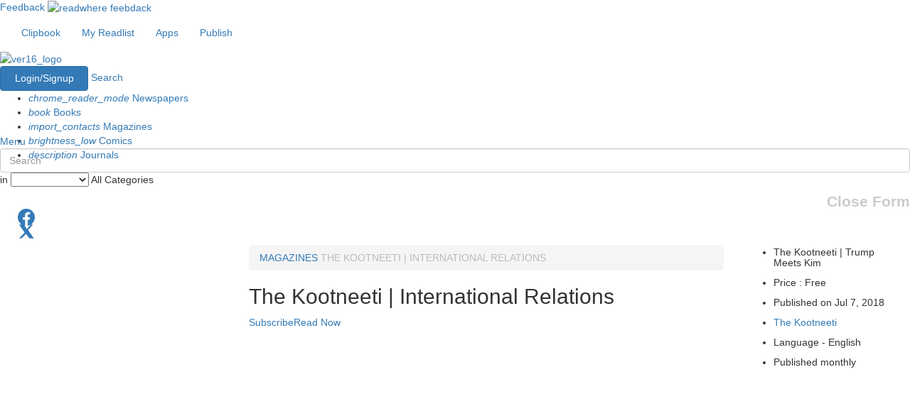

--- FILE ---
content_type: text/html; charset=utf-8
request_url: https://www.google.com/recaptcha/api2/aframe
body_size: 182
content:
<!DOCTYPE HTML><html><head><meta http-equiv="content-type" content="text/html; charset=UTF-8"></head><body><script nonce="P6lM931lEPAns50p5_pFHQ">/** Anti-fraud and anti-abuse applications only. See google.com/recaptcha */ try{var clients={'sodar':'https://pagead2.googlesyndication.com/pagead/sodar?'};window.addEventListener("message",function(a){try{if(a.source===window.parent){var b=JSON.parse(a.data);var c=clients[b['id']];if(c){var d=document.createElement('img');d.src=c+b['params']+'&rc='+(localStorage.getItem("rc::a")?sessionStorage.getItem("rc::b"):"");window.document.body.appendChild(d);sessionStorage.setItem("rc::e",parseInt(sessionStorage.getItem("rc::e")||0)+1);localStorage.setItem("rc::h",'1769459845424');}}}catch(b){}});window.parent.postMessage("_grecaptcha_ready", "*");}catch(b){}</script></body></html>

--- FILE ---
content_type: application/javascript; charset=utf-8
request_url: https://fundingchoicesmessages.google.com/f/AGSKWxWz2SsG28PEYbXyVXwi1A519X4AmaZltlLMARp4oYVDyayvNUfX5RDOmJuh512hiKX4InlbrnA2-5LpIl6xT9dqQOY41Y3pZiOp28eSKcIz3zktyl3B-RkPiEisNh3Cdxu2C-Bzm2nZNYImscbEwDR7HeQ3F1gWhy0c54CuQNRpVLHYP3DPi1FNQXM=/_/adrich._adview_?advertiser_id=/ads/iframe/adsense3.
body_size: -1290
content:
window['4139e438-c17e-4c3f-abb7-a9683c22b873'] = true;